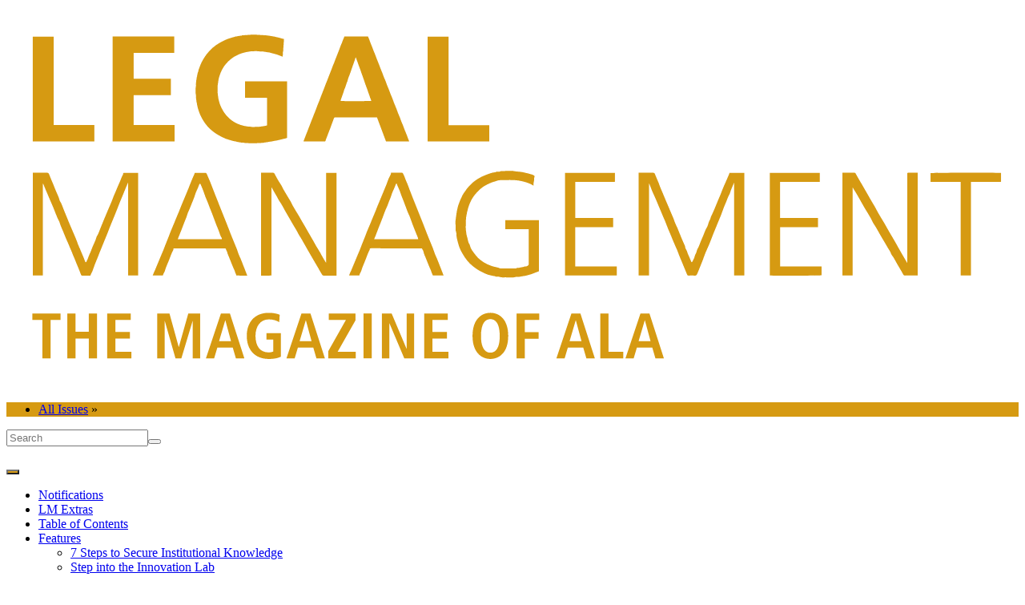

--- FILE ---
content_type: text/html; charset=utf-8
request_url: https://www.alanet.org/legal-management/2023/april/table-of-contents
body_size: 13080
content:
 <!DOCTYPE html> <html lang="en"> <head> <!-- Google Tag Manager --> <script>
            (function (w, d, s, l, i) {
                w[l] = w[l] || []; w[l].push({
                    'gtm.start':
                        new Date().getTime(), event: 'gtm.js'
                }); var f = d.getElementsByTagName(s)[0],
                    j = d.createElement(s), dl = l != 'dataLayer' ? '&l=' + l : ''; j.async = true; j.src =
                        'https://www.googletagmanager.com/gtm.js?id=' + i + dl; f.parentNode.insertBefore(j, f);
            })(window, document, 'script', 'dataLayer', 'GTM-TZGC556X');</script> <!-- End Google Tag Manager --> <meta charset="utf-8" /><script type="text/javascript" src="/WebResource.axd?d=DzHrpQl5URXarFHAtrmzFix91odO-5WH-NDEoeTcGAv5I_iVioR6NzoiEiKQb-tgpjszA60ojkjyAsqFqGSorRPcpT1QtTnqTujxRIiOEwM4HJF9kWYwcumbJG1Tn1fvMeLEdca7NF68DbmtG4e_htu1RN_VuhiFaZko2-XxzQ9ZaUV98QGor6dagp4fZn5I0&amp;t=639013906840000000">

</script> <title>
	Table of Contents
</title> <link href="/ResourcePackages/Bootstrap5/assets/dist/css/main.min.css?package=Bootstrap4" rel="stylesheet" type="text/css" /> <link rel="stylesheet" href="https://media.alanet.org/css/lm.css?date=20230427"> <link rel="stylesheet" href="https://use.typekit.net/noj5yhg.css"> <link href="https://customer.cludo.com/css/templates/v2.1/essentials/cludo-search.min.css" type="text/css" rel="stylesheet"> <script src="https://code.jquery.com/jquery-3.3.1.slim.min.js" integrity="sha384-q8i/X+965DzO0rT7abK41JStQIAqVgRVzpbzo5smXKp4YfRvH+8abtTE1Pi6jizo" crossorigin="anonymous"></script> <script src="https://cdnjs.cloudflare.com/ajax/libs/popper.js/1.14.7/umd/popper.min.js" integrity="sha384-UO2eT0CpHqdSJQ6hJty5KVphtPhzWj9WO1clHTMGa3JDZwrnQq4sF86dIHNDz0W1" crossorigin="anonymous"></script> <script src="https://stackpath.bootstrapcdn.com/bootstrap/4.3.1/js/bootstrap.min.js" integrity="sha384-JjSmVgyd0p3pXB1rRibZUAYoIIy6OrQ6VrjIEaFf/nJGzIxFDsf4x0xIM+B07jRM" crossorigin="anonymous"></script> <style type="text/css" media="all">#Contentplaceholder1_C003_Col00 > div:nth-child(2) > div > ul > li:nth-child(1) > a > div {
background-position: 100% 50%!important;
}

#Contentplaceholder1_C003_Col00 > div:nth-child(2) > div > ul > li:nth-child(2) > a > div {
background-position: 35% 50%!important;
}

#Contentplaceholder1_C003_Col00 > div:nth-child(2) > div > ul > li:nth-child(3) > a > div {
background-position: 27% 50%!important;
}

#Contentplaceholder1_C003_Col00 > div:nth-child(3) > div > ul > li:nth-child(1) > a > div {
background-position: 30% 50%!important;
}


#Contentplaceholder1_C003_Col00 > div:nth-child(3) > div > ul > li:nth-child(2) > a > div {
background-position: 38% 50%!important;
}

#Contentplaceholder1_C003_Col00 > div:nth-child(3) > div > ul > li:nth-child(3) > a > div {
background-position: 35% 50%!important;
}

#Contentplaceholder1_C003_Col00 > div:nth-child(3) > div > ul > li:nth-child(4) > a > div {
background-position: 72% 50%!important;
}

#Contentplaceholder1_C003_Col00 > div:nth-child(3) > div > ul > li:nth-child(5) > a > div {
background-position: 45% 50%!important;
}

#Contentplaceholder1_C003_Col00 > div:nth-child(3) > div > ul > li:nth-child(6) > a > div {
background-position: 36% 50%!important;
}

#Contentplaceholder1_C003_Col00 > div:nth-child(4) > div > ul > li:nth-child(1) > a > div {
background-position: 23% 50%!important;  
}

#Contentplaceholder1_C003_Col00 > div:nth-child(4) > div > ul > li:nth-child(2) > a > div {
background-position: 15% 50%!important;  
}

#Contentplaceholder1_C003_Col00 > div:nth-child(4) > div > ul > li:nth-child(3) > a > div {
background-position: 40% 50%!important;  
}

#Contentplaceholder1_C003_Col00 > div:nth-child(4) > div > ul > li:nth-child(4) > a > div {
background-position: 20% 50%!important;  
}
</style><style type="text/css" media="all">:root {
    --edition-color: #D69A12
}

h1.lm-title {
    padding-top: 0px;
}

.lm-svg-logo * svg {
  fill:  var(--edition-color);
}

.navbar-toggler, ul.past-issues-link {
  background-color:  var(--edition-color);
}

@media only screen and (max-width: 768px) {

.nav.navbar-nav {
  background-color: var(--edition-color);
  }
}

.edition-color,
.lm-article-body * h1, .lm-article-body * h2, .lm-article-body * h3, .lm-article-body * h4, .lm-lead-paragraph * a, h3.toc-title-link > a,div.toc-date-vol-issue > div.pdf-link > p > a  {
  color: var(--edition-color);
}

.end, 
.end-cc, 
.edition-color-bg {
    background-color: var(--edition-color);
}

ul.prev-next-article-top {
margin-bottom: 28px!important;
}

aside {
    color: var(--edition-color);
    border-color: var(--edition-color);
}

@media (max-width: 767px) { /* will not trigger in iPad */
.navbar-nav a {
color: #fff!important;
}
}
/* move to lm.css */
b, strong {
    font-weight: bold!important;
}

.lm-article-author-contact * a {
    font-weight: 700!important;
}

ul.sf-autocomplete {
    z-index: 2000;
}

.lm-article-body * a {
  text-decoration: none;
  color: var(--edition-color);
  font-style: normal;
}</style><style type="text/css" media="all">/* @media only screen and (min-width: 769px) {
#bs-navbar-collapse-1 > ul > li:nth-child(1) {
display:none;
}
}
*/
@media only screen and (min-width: 769px) and (max-width: 870px) {
#bs-navbar-collapse-1 > ul > li:nth-child(2) {
display:none;
}
}</style><style type="text/css" media="all">/* for toc */ 

h1, h2 {
    color: #666;
}

.toc-title-link {
    font-style: italic;
}

.toc-segment-title {
    border-top: 0px!important;
    border-bottom: 0px!important;
    font-family: acumin-pro-extra-condensed, sans-serif;
    padding:0!important;
    margin: 20px 0 0 0!important;
    text-align: left!important;
}

div.toc-segment-title > div > span {
    font-size:21px;
    font-weight: bold;
    letter-spacing: 2.2px; 
}

div.toc-segment-title > div > span > span {
    font-size:18px;
}

.toc-spacer {
    height:180px;
    display:block;
}

.toc-date-vol-issue {
box-sizing:border-box;
font-family:superclarendon, serif;
font-size:14px;
text-transform:uppercase;
}

.container {
    padding-left: 0px;
}

div.container > h2 {
    margin-top: 24px;
}

.toc-slug {
max-width:550px;
}

p, h4.toc-slug {
  color: #666;
}

h4.toc-slug {
  font-weight: 300!important;
  font-family: linotype-vectora, sans-serif;
  font-size: 16px;
  line-height: 1.8;
}

p.toc-author {
    margin-bottom: 2px!important;
}

ul.section-toc {
    list-style: none;
        padding-left: 0px;
}

.toc-thumbnail-image {
    width: 160px;
    height: 90px;
    background-size: cover;
    /* background-position: center; */
    float:right;
    margin: 14px 25% 18px 8px;
}

@media only screen and (max-width: 1280px) {
.toc-thumbnail-image {
    padding-right: 50px;

}
}

@media only screen and (max-width: 690px) {
.container {
    width:95%
}

.toc-thumbnail-image {
    margin: 14px 1% 18px 8px;

}

.article-type {
    font-size: 1.1em;
    margin-bottom: .15em;
}

.toc-author {
    font-weight: bold;
    font-size: 0.8rem;
}

.toc-slug {
        font-size: 1.0rem;
}
}

@media only screen and (max-width: 520px) {
    h3  {
    font-size: 1.66rem!important;
}
}</style><style type="text/css" media="all">div.midpoint-advertisement>div>a img {
    margin: 12px auto;
    display: block;
    max-width: 700px;
}

.lm-date-subhead,
.lm-author-subhead,
h1.lm-title {
    text-align: center;
    transform: translateX(-70px);
}


.audio-container {
display:none;
}

.audio-container > .refresh-audio-player-area > .refresh-audio-player > .lm-svg-logo > a > svg {
    width: 20px;
    height: auto; 
}</style><meta name="viewport" content="width=device-width, initial-scale=1.0" /><script type="text/javascript">
	(function() {var _rdDeviceWidth = (window.innerWidth > 0) ? window.innerWidth : screen.width;var _rdDeviceHeight = (window.innerHeight > 0) ? window.innerHeight : screen.height;var _rdOrientation = (window.width > window.height) ? 'landscape' : 'portrait';})();
</script></head> <body> <!-- Google Tag Manager (noscript) --> <noscript> <iframe src="https://www.googletagmanager.com/ns.html?id=GTM-TZGC556X"
                    height="0" width="0" style="display:none;visibility:hidden"></iframe> </noscript> <!-- End Google Tag Manager (noscript) -->  <main> <div> 
<div id="Contentplaceholder1_T80F7624C001_Col00" class="sf_colsIn" data-sf-element="Container"><div id="Contentplaceholder1_T80F7624C002_Col00" class="sf_colsIn lm-header-holder" data-sf-element="Container"><div class="lm-header-area" data-sf-element="Row">
    <div id="Contentplaceholder1_T80F7624C004_Col00" class="sf_colsIn lm-header-left" data-sf-element="Column 1" data-placeholder-label="Logo"><div id="Contentplaceholder1_T80F7624C016_Col00" class="sf_colsIn lm-logo-holder" data-sf-element="Container" data-placeholder-label="Container"><div id="Contentplaceholder1_T80F7624C005_Col00" class="sf_colsIn none" data-sf-element="Container" data-placeholder-label="Container">
<div >
    <div class="sfContentBlock sf-Long-text" ><div class="lm-svg-logo"><a href="/legal-management/2023/april"><svg version="1.1" id="Layer_1" xmlns="http://www.w3.org/2000/svg" xmlns:xlink="http://www.w3.org/1999/xlink" x="0px" y="0px" viewBox="0 0 576 216" style="enable-background:new 0 0 576 216;" xml:space="preserve"><g><path class="st0" d="M135.77,51.91c0-3.16,0-6.22,0-9.31c8,0,15.98,0,24,0c0,10.68,0,21.37,0,32.1c-0.26,0.11-0.53,0.29-0.81,0.34
c-1.18,0.24-2.34,0.55-3.5,0.86c-0.5,0.13-1.02,0.17-1.53,0.35c-0.47,0.16-1.02,0.07-1.49,0.22c-0.48,0.15-0.97,0.2-1.44,0.32
c-0.49,0.12-1.01,0.08-1.5,0.2c-0.79,0.19-1.58,0.36-2.4,0.34c-0.64,0.38-1.37,0.1-2.06,0.31c-0.64,0.19-1.42-0.08-2.09,0.07
c-1.18,0.26-2.36,0.1-3.53,0.14c-1.24,0.05-2.46-0.29-3.7-0.17c-0.45-0.23-0.94-0.14-1.42-0.18c-0.48-0.04-0.96-0.1-1.41-0.2
c-0.78-0.17-1.6-0.13-2.34-0.49c-1.84-0.2-3.54-0.9-5.3-1.41c-0.36-0.11-0.71-0.26-1.05-0.42c-0.57-0.26-1.13-0.53-1.69-0.8
c-1.13-0.55-2.22-1.17-3.27-1.86c-1.78-1.16-3.38-2.53-4.79-4.11c-0.82-0.91-1.54-1.91-2.21-2.94c-0.74-1.14-1.37-2.35-1.94-3.58
c-0.42-0.91-0.73-1.87-1.04-2.82c-0.31-0.96-0.6-1.93-0.74-2.95c-0.07-0.54-0.24-1.07-0.32-1.61c-0.08-0.53-0.1-1.08-0.21-1.59
c-0.18-0.81,0.01-1.62-0.16-2.39c-0.27-1.24-0.11-2.47-0.14-3.71c-0.01-0.47,0.13-0.95,0.16-1.42c0.03-0.5-0.09-1.02,0.03-1.48
c0.15-0.54,0.03-1.1,0.17-1.6c0.24-0.83,0.09-1.73,0.5-2.51c-0.13-0.41,0.1-0.79,0.2-1.15c0.11-0.36,0.02-0.79,0.32-1.09
c0.12-0.96,0.49-1.84,0.82-2.73c0.38-1.05,0.78-2.08,1.29-3.06c0.78-1.49,1.65-2.91,2.66-4.26c1.05-1.39,2.24-2.64,3.52-3.79
c1.17-1.05,2.48-1.94,3.85-2.74c0.97-0.56,1.98-1.02,2.96-1.55c1.01-0.54,2.1-0.86,3.18-1.22c0.49-0.16,1.02-0.26,1.49-0.44
c0.46-0.18,0.99-0.11,1.39-0.45c0.82,0.05,1.58-0.37,2.4-0.36c0.24,0,0.48-0.12,0.72-0.16c0.24-0.05,0.53,0.11,0.73-0.16l0.17-0.02
c0.94-0.06,1.88-0.11,2.82-0.18c0.79-0.05,1.59-0.14,2.39-0.17c0.82-0.03,1.64-0.03,2.46,0c1.29,0.05,2.58,0.26,3.88,0.17
c0.63,0.26,1.31,0.08,1.94,0.2c0.45,0.09,0.89,0.1,1.33,0.16c0.42,0.06,0.84,0.1,1.24,0.2c0.36,0.09,0.75,0.04,1.07,0.17
c0.34,0.14,0.67,0.07,0.99,0.16c0.82,0.23,1.66,0.38,2.49,0.57c0.5,0.11,0.99,0.29,1.49,0.43c0.55,0.15,1.11,0.29,1.69,0.44
l-0.15,0.34c0.11,1.27-0.24,2.52-0.19,3.79c0.02,0.44-0.13,0.88-0.16,1.33c-0.03,0.44,0.11,0.92-0.03,1.31
c-0.21,0.57-0.16,1.13-0.13,1.69c0.03,0.53-0.27,0.97-0.2,1.53c-0.45-0.16-0.83-0.28-1.2-0.44c-1.35-0.58-2.75-1.01-4.18-1.36
c-0.57-0.14-1.17-0.24-1.73-0.47c-0.43-0.17-0.94-0.14-1.41-0.21c-0.3-0.05-0.59-0.13-0.89-0.17c-0.3-0.05-0.64,0.1-0.89-0.18
l-0.08,0c-0.8-0.06-1.6-0.2-2.38-0.15c-0.96,0.05-1.88-0.27-2.83-0.19c-0.48,0.04-0.95,0.14-1.42,0.17
c-0.47,0.03-0.96-0.08-1.4,0.03c-0.68,0.17-1.38,0.17-2.06,0.33c-0.72,0.17-1.44,0.32-2.15,0.53c-0.7,0.21-1.39,0.45-2.07,0.73
c-0.6,0.25-1.16,0.58-1.76,0.84c-1.1,0.49-2.03,1.21-2.98,1.93c-1,0.76-1.87,1.66-2.69,2.58c-1.08,1.21-1.94,2.59-2.65,4.07
c-0.45,0.93-0.83,1.89-1.13,2.87c-0.25,0.83-0.54,1.66-0.65,2.55c-0.11,0.86-0.21,1.73-0.36,2.57c-0.25,1.42-0.05,2.83-0.14,4.24
c-0.03,0.4,0.26,0.74,0.19,1.16c-0.06,0.36,0.08,0.72,0.13,1.07c0.06,0.5,0.1,1.01,0.22,1.5c0.27,1.08,0.5,2.19,0.89,3.23
c0.43,1.13,0.99,2.23,1.57,3.3c0.38,0.7,0.89,1.33,1.34,1.99c0.8,1.16,1.87,2.06,2.87,3.02c0.62,0.59,1.37,1.04,2.09,1.5
c0.57,0.37,1.17,0.71,1.78,0.99c1.24,0.55,2.51,1.02,3.85,1.3c0.74,0.15,1.48,0.27,2.22,0.39c0.6,0.1,1.19,0.09,1.78,0.13
c0.56,0.05,1.1,0.25,1.68,0.18c0.56-0.07,1.12-0.14,1.68-0.17c0.56-0.03,1.13,0.08,1.66-0.02c0.86-0.16,1.73-0.18,2.57-0.36
c0.56-0.11,1.13-0.23,1.71-0.38c0-5.17,0-10.34,0-15.51l-0.21-0.21C144.07,51.91,139.95,51.91,135.77,51.91"></path><path class="st0" d="M229.18,76.78c-4.41,0-8.76,0-13.16,0c-1.7-4.52-3.41-9.08-5.12-13.64c-8.08,0-16.12,0-24.21,0
c-0.46,0.58-0.62,1.35-0.89,2.06c-0.34,0.88-0.67,1.77-0.99,2.66c-0.31,0.87-0.62,1.73-0.96,2.58c-0.33,0.83-0.67,1.65-0.96,2.5
c-0.42,1.2-1.01,2.34-1.32,3.58l-0.23,0.27c-4.05,0-8.11,0-12.26,0c0.06-0.2,0.1-0.38,0.16-0.55c0.34-0.97,0.78-1.9,1.11-2.88
c0.23-0.69,0.54-1.35,0.81-2.03c0.39-0.98,0.73-1.98,1.13-2.96c0.37-0.9,0.7-1.82,1.05-2.72c0.46-1.18,0.98-2.34,1.4-3.55
c0.24-0.69,0.59-1.34,0.82-2.03c0.5-1.46,1.16-2.86,1.64-4.33c0.22-0.69,0.58-1.34,0.85-2.02c0.37-0.96,0.69-1.94,1.08-2.89
c0.34-0.82,0.67-1.66,0.97-2.49c0.48-1.29,1.08-2.54,1.49-3.86c0.2-0.67,0.54-1.29,0.8-1.95c0.39-0.98,0.73-1.98,1.13-2.95
c0.37-0.88,0.7-1.76,1.03-2.64c0.36-0.94,0.78-1.85,1.07-2.81c0.21-0.69,0.61-1.33,0.85-2.01c0.35-0.97,0.7-1.94,1.09-2.89
c0.35-0.85,0.7-1.7,1.01-2.56c0.46-1.27,1.07-2.49,1.44-3.8c0.2-0.7,0.6-1.33,0.85-2.01c0.34-0.91,0.65-1.84,1.06-2.72
c0.15-0.32,0.26-0.65,0.39-1c4.47,0,8.93,0,13.46,0c0.17,0.39,0.37,0.8,0.54,1.23c0.37,0.96,0.7,1.93,1.08,2.89
c0.47,1.18,0.99,2.34,1.39,3.55c0.23,0.69,0.57,1.34,0.84,2.02c0.37,0.96,0.72,1.93,1.09,2.89c0.25,0.66,0.51,1.31,0.78,1.96
c0.4,1,0.84,1.99,1.17,3.02c0.21,0.64,0.51,1.25,0.75,1.88c0.39,1.01,0.86,1.99,1.17,3.03c0.2,0.67,0.56,1.29,0.81,1.95
c0.37,0.99,0.83,1.94,1.13,2.96c0.19,0.67,0.55,1.29,0.8,1.95c0.38,0.99,0.82,1.94,1.13,2.96c0.21,0.69,0.61,1.33,0.85,2.02
c0.33,0.98,0.81,1.89,1.09,2.89c0.19,0.67,0.53,1.3,0.79,1.96c0.5,1.29,1.09,2.53,1.49,3.86c0.2,0.67,0.55,1.29,0.8,1.95
c0.38,0.98,0.82,1.94,1.13,2.96c0.21,0.69,0.61,1.33,0.85,2.02c0.33,0.98,0.8,1.89,1.09,2.89c0.2,0.7,0.6,1.33,0.84,2.02
c0.33,0.98,0.82,1.88,1.09,2.89c0.13,0.49,0.4,0.94,0.59,1.42C229.11,76.43,229.13,76.59,229.18,76.78 M198.87,29.03l-0.19,0.01
c-0.21,0.87-0.49,1.72-0.81,2.54c-0.32,0.81-0.55,1.64-0.85,2.45c-0.3,0.81-0.6,1.62-0.87,2.44c-0.25,0.74-0.51,1.48-0.78,2.22
c-0.2,0.53-0.43,1.05-0.62,1.58c-0.19,0.54-0.42,1.07-0.51,1.63c-0.09,0.58-0.37,1.09-0.58,1.61c-0.49,1.23-0.7,2.57-1.37,3.73
c-0.51,1.94-1.28,3.79-1.93,5.69c-0.09,0.27-0.13,0.56-0.2,0.86c4.94,0.13,16.6,0.08,17.42-0.08c-0.07-0.3-0.08-0.62-0.22-0.88
c-0.35-0.6-0.47-1.27-0.69-1.91c-0.22-0.64-0.49-1.26-0.69-1.9c-0.23-0.75-0.51-1.49-0.77-2.22c-0.38-1.04-0.78-2.08-1.15-3.12
c-0.26-0.74-0.46-1.51-0.74-2.24c-0.25-0.63-0.48-1.26-0.68-1.91c-0.2-0.67-0.52-1.3-0.72-1.98c-0.21-0.73-0.45-1.45-0.74-2.15
c-0.51-1.19-0.87-2.45-1.33-3.66C199.49,30.85,199.19,29.94,198.87,29.03z"></path><path class="st0" d="M60.45,76.78c0-19.89,0-39.75,0-59.64c11.68,0,23.35,0,35.06,0c0,3.07,0,6.15,0,9.27c-7.7,0-15.38,0-23.1,0
c0,4.91,0,9.79,0,14.7l0.02,0.02l0.08,0.03c7.02,0,14.04,0,21.08,0c0,3.09,0,6.16,0,9.29c-7.04,0-14.1,0-21.19,0
c0,5.7,0,11.34,0,17.04c7.76,0,15.53,0,23.31,0c0,3.13,0,6.19,0,9.29C83.97,76.78,72.24,76.78,60.45,76.78"></path><path class="st0" d="M50.05,67.48c0,3.15,0,6.22,0,9.31c-11.68,0-23.34,0-35.05,0c0-19.85,0-39.73,0-59.64c3.92,0,7.86,0,11.84,0
l0.03,0.03l0.03,0.08c0,16.73,0,33.46,0,50.22C34.61,67.48,42.29,67.48,50.05,67.48"></path><path class="st0" d="M239.7,76.78c0-19.88,0-39.74,0-59.63c3.95,0,7.89,0,11.87,0l0.02,0.02l0.03,0.08c0,16.73,0,33.46,0,50.25
c7.73,0,15.43,0,23.16,0c0,3.12,0,6.19,0,9.28C263.11,76.78,251.44,76.78,239.7,76.78"></path><path class="st0" d="M20.76,100.91c0,17.34,0,34.69,0,52.09c-1.93,0-3.8,0-5.76,0c0-19.39,0-38.83,0-58.39
c2.71,0,5.45,0.01,8.18-0.01c0.54-0.01,0.8,0.22,1.02,0.67c0.36,0.71,0.6,1.48,0.9,2.21c0.9,2.15,1.86,4.28,2.67,6.45
c0.83,2.23,2.08,4.31,2.6,6.66c1.16,1.57,1.62,3.47,2.34,5.22c0.97,2.34,1.94,4.7,2.89,7.05c0.71,1.75,1.51,3.51,2.24,5.26
c0.98,2.34,2.08,4.64,2.86,7.07c0.31,0.95,0.83,1.83,1.2,2.77c0.94,2.42,2.11,4.74,2.92,7.21l0.28,0.31l0.39-0.2
c0.48-1.06,1.02-2.11,1.36-3.21c0.35-1.13,0.99-2.11,1.35-3.22c0.89-2.72,2.43-5.19,3.16-7.97c1.12-1.59,1.57-3.48,2.34-5.22
c0.76-1.74,1.41-3.55,2.17-5.29c0.74-1.7,1.43-3.42,2.16-5.12c1.03-2.38,2.09-4.75,2.95-7.2c0.31-0.9,0.77-1.75,1.13-2.62
c0.75-1.81,1.48-3.63,2.31-5.4c0.72-1.54,1.14-3.2,2.05-4.65c-0.2-0.85,0.38-0.75,0.9-0.75c1.32,0.01,2.64,0,3.95,0
c1.2,0,2.4,0,3.67,0c0,19.48,0,38.92,0,58.41c-1.89,0-3.77,0-5.76,0c0-17.5,0-35,0-52.83c-1.31,2.83-2.25,5.44-3.34,7.97
c-1.22,2.81-2.3,5.69-3.43,8.55c-1.01,2.56-2.1,5.09-3.14,7.64c-0.57,1.41-1.12,2.86-1.66,4.3c-0.54,1.43-1.21,2.84-1.75,4.26
c-0.96,2.53-2.11,4.98-3.05,7.5c-1.16,3.13-2.6,6.15-3.61,9.34c-0.35,1.1-0.96,2.12-1.52,3.32c-1.41,0-2.94-0.01-4.48,0.01
c-0.48,0.01-0.72-0.27-0.85-0.66c-0.72-2.05-1.6-4.03-2.43-6.04c-0.47-1.13-0.86-2.28-1.37-3.39c-0.52-1.11-0.96-2.23-1.38-3.38
c-0.33-0.89-0.8-1.72-1.14-2.62c-0.95-2.47-2.17-4.83-3.1-7.31c-0.83-2.23-1.98-4.33-2.64-6.64c-0.27-0.96-0.87-1.82-1.27-2.74
c-0.57-1.31-1.07-2.65-1.61-3.97c-0.54-1.32-1-2.71-1.63-3.96c-0.88-1.77-1.5-3.63-2.32-5.4c-0.93-2.02-1.72-4.1-2.56-6.16
L20.76,100.91"></path><path class="st0" d="M365.67,153.03c-2.05,0-3.92,0-5.85,0c0-19.44,0-38.85,0-58.42c1.13,0,2.32,0,3.5,0
c1.55,0,3.09,0.01,4.64-0.01c0.57-0.01,0.88,0.17,1.11,0.76c0.62,1.63,1.37,3.21,2.03,4.83c0.38,0.93,0.64,1.92,1.05,2.83
c1.12,2.46,2.07,4.99,3.14,7.46c0.76,1.74,1.52,3.51,2.25,5.26c0.98,2.34,2.07,4.64,2.86,7.06c0.33,1,0.92,1.91,1.32,2.89
c1.46,3.58,2.85,7.18,4.5,10.68c-0.09,1.21,0.88,2.03,1.16,3.14c0.26,1.04,0.82,2.06,1.26,3.08c0.36,0.82,0.67,1.67,1.03,2.5
l0.38,0.41l0.3-0.32c0.47-1.01,1.13-1.99,1.32-3.05c0.2-1.1,0.99-1.87,1.16-2.99c0.14-1,0.94-1.89,1.29-2.88
c0.63-1.8,1.41-3.56,2.16-5.29c0.76-1.74,1.3-3.59,2.29-5.25c0.51-0.85,0.77-1.86,1.06-2.82c0.28-0.92,0.89-1.66,1.11-2.65
c0.18-0.83,0.68-1.66,1.06-2.47c1.13-2.4,2.07-4.88,3.09-7.32c0.92-2.2,1.91-4.36,2.71-6.62c0.4-1.13,0.97-2.23,1.45-3.35
c0.76-1.75,1.53-3.49,2.28-5.25c0.06-0.14,0.01-0.33,0.01-0.57c2.86,0,5.69,0,8.56,0c0,19.43,0,38.84,0,58.31
c-1.87,0-3.74,0-5.69,0l-0.05-0.04l-0.06-0.14c0-17.41,0-34.82,0-52.6c-0.67,1.58-1.21,2.82-1.71,4.08
c-0.37,0.94-0.57,1.96-1.06,2.82c-0.85,1.49-1.3,3.13-1.99,4.68c-0.63,1.39-1.21,2.82-1.71,4.28c-0.55,1.61-1.18,3.19-1.84,4.74
c-0.7,1.66-1.38,3.33-2.06,4.99c-1.05,2.55-2.11,5.09-3.05,7.68c-0.56,1.54-1.29,3.02-1.93,4.53c-0.62,1.46-1.33,2.9-1.8,4.41
c-0.41,1.32-0.95,2.6-1.47,3.86c-0.78,1.91-1.5,3.85-2.33,5.74c-0.31,0.7-0.58,1.16-1.49,1.08c-1.13-0.1-2.29-0.03-3.43-0.02
c-0.53,0.01-0.76-0.24-0.95-0.74c-0.73-1.88-1.55-3.71-2.3-5.58c-0.94-2.36-2.04-4.66-2.85-7.07c-0.3-0.9-0.73-1.77-1.12-2.62
c-1.11-2.41-2.07-4.88-3.08-7.32c-0.91-2.2-1.93-4.36-2.7-6.62c-0.37-1.09-0.91-2.14-1.37-3.21c-1.07-2.48-2.05-5-3.13-7.47
c-0.76-1.74-1.42-3.54-2.27-5.25c-0.96-1.94-1.66-4.01-2.48-6.02c-0.05-0.11-0.1-0.23-0.29-0.62
C365.67,118.2,365.67,135.55,365.67,153.03"></path><path class="st0" d="M181.95,94.65c2.06,0,3.93,0,5.86,0c0,19.44,0,38.85,0,58.41c-2.41,0-4.85-0.01-7.3,0.01
c-0.49,0.01-0.68-0.29-0.9-0.61c-0.77-1.1-1.33-2.32-2.03-3.46c-1.66-2.68-3.14-5.47-4.78-8.17c-1.08-1.76-2.02-3.63-3.09-5.41
c-1.02-1.7-1.88-3.48-3.02-5.11c-0.6-0.86-0.97-1.89-1.52-2.8c-1.24-2.06-2.5-4.13-3.67-6.23c-1.01-1.82-2.12-3.57-3.11-5.4
c-0.94-1.74-1.86-3.5-3.01-5.12c-0.56-0.78-0.97-1.68-1.41-2.51c-0.8-1.51-1.79-2.91-2.55-4.44c-0.15-0.32-0.36-0.61-0.62-1.05
c0,16.81,0,33.47,0,50.27c-1.97,0.08-3.89,0.02-5.85,0.04c0-19.47,0-38.88,0-58.46c0.39,0,0.82,0,1.26,0
c1.78,0,3.55,0.01,5.33-0.01c0.52-0.01,0.81,0.08,1.11,0.65c1.07,2.03,2.16,4.06,3.47,5.96c0.6,0.87,0.95,1.9,1.51,2.81
c1.26,2.05,2.37,4.2,3.71,6.21c0.73,1.1,1.19,2.37,1.86,3.52c1.01,1.76,2.1,3.48,3.15,5.23c0.55,0.92,1.04,1.86,1.59,2.78
c1.27,2.11,2.49,4.25,3.7,6.39c1.02,1.81,2.11,3.58,3.12,5.4c0.95,1.73,1.88,3.48,3,5.13c0.57,0.83,1,1.76,1.49,2.65
c0.84,1.52,1.73,3.01,2.73,4.59C181.95,128.79,181.95,111.79,181.95,94.65"></path><path class="st0" d="M475.7,94.61c2.34,0,4.63,0,6.91,0c0.27,0,0.43,0.01,0.62,0.36c1.17,2.16,2.42,4.28,3.7,6.39
c1.07,1.77,2.03,3.63,3.1,5.41c1.15,1.93,2.17,3.93,3.38,5.82c1.09,1.7,1.94,3.55,2.95,5.3c1.01,1.76,2.11,3.48,3.15,5.23
c0.54,0.92,1.05,1.86,1.57,2.78c1.21,2.14,2.45,4.27,3.72,6.38c1.04,1.72,1.99,3.52,2.99,5.29c1.57,2.77,3.19,5.51,4.92,8.49
c0-17.27,0-34.27,0-51.43c1-0.06,1.95-0.02,2.9-0.03c0.97-0.01,1.93,0,2.95,0c0,19.47,0,38.88,0,58.45c-1.3,0-2.66,0-4.01,0
c-1.03,0-2.06-0.03-3.09,0.01c-0.52,0.02-0.85-0.17-1.09-0.6c-0.68-1.21-1.32-2.44-2.07-3.61c-1.67-2.62-2.91-5.5-4.79-7.99
c-0.36-1.37-1.29-2.45-1.97-3.65c-1.03-1.82-2.1-3.61-3.18-5.39c-1.63-2.7-3.02-5.54-4.79-8.16c-0.74-1.09-1.19-2.37-1.86-3.52
c-1.01-1.76-2.1-3.49-3.15-5.23c-0.52-0.87-1.02-1.77-1.52-2.64c-1.6-2.78-3.09-5.62-4.85-8.3c-0.22-0.33-0.33-0.74-0.67-1.09
c0,16.7,0,33.4,0,50.13c-2,0-3.87,0-5.8,0C475.7,133.6,475.7,114.19,475.7,94.61"></path><path class="st0" d="M300.01,101.98c-2.16-1.46-4.34-1.99-6.5-2.54c-3.92-1-7.93-0.7-11.91-0.64c-0.78,0.01-1.71,0.07-2.41,0.36
c-0.94,0.39-1.95,0.52-2.89,0.89c-0.94,0.37-1.84,0.82-2.75,1.24c-2.92,1.34-5.13,3.51-7.13,6.01c-1.72,2.15-2.78,4.55-3.6,7.12
c-0.51,1.6-0.79,3.24-1.11,4.89c-0.26,1.36-0.19,2.67-0.25,4c-0.06,1.37-0.14,2.77,0.04,4.12c0.1,0.75,0.23,1.5,0.32,2.27
c0.09,0.73,0.39,1.44,0.57,2.16c0.18,0.73,0.26,1.49,0.51,2.2c0.24,0.7,0.78,1.31,0.92,2.02c0.39,1.89,1.64,3.25,2.71,4.72
c0.59,0.81,1.23,1.6,1.95,2.28c1.87,1.79,4.41,3.46,7.73,4.57c1.58,0.53,3.25,0.66,4.78,1.32c3.04,0,6.07,0,9.11,0
c0.5-0.54,1.16-0.26,1.75-0.35c0.53-0.08,1.05-0.3,1.58-0.32c0.67-0.02,1.21-0.43,1.91-0.43c0.59,0,1.37-0.29,1.7-0.72
c0.31-0.41,0.17-1.18,0.17-1.8c0.01-6.19,0.01-12.37,0.01-18.68c-4.44,0-8.87,0-13.36,0c0-1.76,0-3.41,0-5.13
c6.35,0,12.73,0,19.16,0c0,9.67,0,19.34,0,29.08c-0.75,0.29-1.54,0.59-2.33,0.89c-0.74,0.28-1.47,0.59-2.23,0.84
c-0.81,0.27-1.65,0.4-2.46,0.68c-0.63,0.22-1.38,0.26-2.08,0.36c-1.2,0.18-2.39,0.61-3.63,0.38c-2.33,0.71-4.72,0.2-7.08,0.33
c-0.88,0.05-1.74,0.01-2.62-0.29c-0.81-0.28-1.79,0.22-2.59-0.38c-4.17-0.69-5.39-1.37-8.14-2.76c-1.55-0.79-2.93-1.81-4.33-2.88
c-2.51-1.92-4.33-4.36-5.88-7.03c-0.85-1.46-1.68-2.99-2.15-4.6c-0.47-1.58-0.95-3.18-1.27-4.82c-0.21-1.1,0-2.25-0.39-3.26
c-0.44-1.13-0.13-2.23-0.21-3.34c-0.08-1.14-0.15-2.31,0.01-3.43c0.34-2.41,0.59-4.82,1.22-7.21c0.62-2.35,1.6-4.51,2.65-6.65
c0.56-1.15,1.46-2.14,2.15-3.24c0.7-1.11,1.69-1.94,2.55-2.9c1.17-1.29,2.58-2.29,4.01-3.21c1.37-0.88,2.84-1.61,4.41-2.19
c1.87-0.7,3.67-1.49,5.68-1.63c0.79-0.62,1.83-0.04,2.57-0.42c0.85-0.44,1.66-0.18,2.47-0.25c0.91-0.07,1.83-0.02,2.75-0.02
c0.86,0,1.75-0.15,2.57,0.03c1.73,0.39,3.5,0.29,5.22,0.67c1.88,0.41,3.76,0.84,5.59,1.43c0.35,0.11,0.67,0.36,0.94,0.61
c0.13,0.11,0.18,0.39,0.16,0.57c-0.04,0.25-0.3,0.51-0.27,0.73C300.52,99.04,299.72,100.34,300.01,101.98"></path><path class="st0" d="M89.05,153.01c-1.91,0-3.79,0-5.79,0c0.34-1.09,0.86-2.02,1.26-2.97c1.2-2.82,2.35-5.67,3.54-8.5
c0.8-1.9,1.67-3.78,2.33-5.73c0.58-1.71,1.4-3.32,2-5.02c0.6-1.69,1.29-3.37,1.99-5.01c0.68-1.61,1.38-3.21,2.01-4.84
c0.55-1.43,1.22-2.82,1.79-4.24c0.56-1.43,1.11-2.87,1.7-4.28c0.61-1.46,1.25-2.92,1.84-4.39c0.61-1.52,1.29-3.02,1.88-4.54
c0.59-1.53,1.2-3.06,1.82-4.57c0.44-1.07,0.91-2.14,1.39-3.2c0.13-0.29,0.22-0.6,0.39-1.09c2,0,4.16-0.01,6.31,0.02l0.4,0.37
c0.7,1.6,1.4,3.2,2.07,4.81c0.56,1.37,1.08,2.76,1.61,4.14c1.05,2.77,2.17,5.52,3.26,8.27c0.95,2.41,1.93,4.82,2.88,7.22
c1.22,3.1,2.5,6.18,3.66,9.31c0.75,2.02,1.65,4.01,2.44,6.03c0.68,1.72,1.48,3.4,2,5.19c0.4,1.36,1.12,2.62,1.65,3.95
c1.19,2.99,2.35,5.99,3.58,9.14c-1.51,0-2.87,0.01-4.23-0.01c-0.67-0.01-1.34-0.08-2.01-0.12c-0.07-0.66-0.54-1.22-0.66-1.77
c-0.26-1.18-0.93-2.15-1.32-3.25c-0.52-1.43-1.21-2.83-1.72-4.26c-0.5-1.4-1.23-2.7-1.57-4.17c-0.12-0.51-0.63-0.98-0.64-1.62
l-0.33-0.26c-0.16-0.05-0.34-0.01-0.51-0.01c-9.39,0-18.78,0-28.18-0.01c-0.57,0-1.05-0.01-0.88,0.78
c-1.08,1.96-1.74,4.09-2.57,6.15c-0.79,1.96-1.73,3.87-2.27,5.94c-0.14,0.55-0.55,1.03-0.8,1.55
C89.25,152.29,89.18,152.61,89.05,153.01 M97.5,132.38c8.32,0,16.64,0,25.05,0c-0.03-0.33,0.04-0.67-0.1-0.85
c-0.84-1.14-1.06-2.55-1.58-3.82c-1.05-2.54-2.06-5.1-3-7.69c-0.51-1.39-1.01-2.8-1.59-4.15c-0.78-1.8-1.37-3.67-2.15-5.47
c-0.61-1.4-1.19-2.82-1.65-4.3c-0.53-1.71-1.31-3.35-2-5.01l-0.32-0.27l-0.35,0.24c-0.28,0.68-0.52,1.39-0.8,2.07
c-0.53,1.27-1.2,2.5-1.59,3.8c-0.78,2.6-1.95,5.04-2.9,7.56c-0.49,1.29-1.18,2.5-1.56,3.82c-0.58,2-1.5,3.85-2.2,5.79
c-0.5,1.39-1.07,2.76-1.61,4.14C98.61,129.61,98.06,130.97,97.5,132.38z"></path><path class="st0" d="M218.87,94.61c2.11,0,4.17,0.01,6.22-0.01c0.42,0,0.45,0.21,0.64,0.53c0.86,1.48,1.25,3.15,1.99,4.68
c0.64,1.33,1.1,2.75,1.62,4.14c1.05,2.77,2.16,5.52,3.26,8.27c0.96,2.4,1.93,4.82,2.88,7.22c1.23,3.1,2.49,6.19,3.66,9.31
c0.72,1.92,1.53,3.83,2.32,5.73c0.75,1.81,1.55,3.6,2.12,5.48c0.41,1.36,1.12,2.62,1.65,3.95c1.19,2.99,2.35,5.99,3.58,9.14
c-1.51,0-2.87,0.01-4.23-0.01c-0.67-0.01-1.34-0.07-2.01-0.11c-0.07-0.66-0.53-1.21-0.66-1.78c-0.28-1.17-0.92-2.15-1.32-3.24
c-0.53-1.43-1.22-2.83-1.72-4.27c-0.49-1.4-1.29-2.68-1.54-4.18c-0.1-0.6-0.55-1.13-0.94-1.89c-0.25,0-0.75,0-1.26,0
c-9.16,0-18.33,0-27.49-0.01c-0.56,0-1.06-0.03-0.88,0.77c-1.07,1.96-1.73,4.1-2.56,6.15c-0.79,1.96-1.67,3.89-2.29,5.93
c-0.25,0.84-0.94,1.55-1.05,2.56c-1.89,0-3.81,0-5.84,0c0.32-1.08,0.85-2,1.25-2.95c1.19-2.83,2.35-5.67,3.54-8.5
c0.8-1.9,1.67-3.78,2.33-5.73c0.58-1.71,1.4-3.31,2-5.01c0.6-1.69,1.29-3.37,1.99-5.01c0.69-1.61,1.39-3.2,2.02-4.84
c0.55-1.43,1.22-2.82,1.78-4.24c0.56-1.43,1.11-2.87,1.7-4.28c0.61-1.46,1.25-2.92,1.84-4.39c0.6-1.52,1.29-3.02,1.88-4.54
c0.59-1.53,1.3-3.01,1.79-4.59c0.36-1.15,1.03-2.2,1.54-3.31C218.79,95.34,218.79,95.05,218.87,94.61 M234.32,132.4
c-0.06-0.39-0.06-0.68-0.16-0.92c-0.75-1.86-1.6-3.69-2.27-5.58c-0.67-1.9-1.5-3.73-2.11-5.66c-0.43-1.35-1.19-2.6-1.67-3.94
c-0.69-1.95-1.46-3.86-2.17-5.8c-0.53-1.44-1.21-2.82-1.66-4.3c-0.51-1.66-1.32-3.23-1.98-4.84c-0.1-0.23-0.01-0.65-0.42-0.53
c-0.18,0.05-0.31,0.37-0.4,0.6c-0.22,0.54-0.39,1.1-0.62,1.63c-0.55,1.32-1.27,2.58-1.66,3.95c-0.56,1.95-1.49,3.74-2.12,5.65
c-0.45,1.35-1.21,2.6-1.68,3.94c-0.89,2.55-1.92,5.04-2.89,7.56c-0.53,1.38-1.15,2.73-1.62,4.14c-0.45,1.38-1.08,2.7-1.65,4.1
C217.56,132.4,225.85,132.4,234.32,132.4z"></path><path class="st0" d="M347.35,147.84c0,1.83,0,3.47,0,5.17c-9.82,0-19.6,0-29.46,0c0-19.42,0-38.87,0-58.36c9.45,0,18.89,0,28.4,0
c0,1.64,0,3.29,0,5.01l-0.05,0.05l-0.14,0.06c-7.44,0-14.88,0-22.38,0c0,6.86,0,13.67,0,20.59c7.14,0,14.33,0,21.56,0
c0,1.77,0,3.41,0,5.18c-7.17,0-14.36,0-21.58,0c0,7.5,0,14.87,0,22.31C331.55,147.84,339.38,147.84,347.35,147.84"></path><path class="st0" d="M461.85,120.34c0,1.83,0,3.47,0,5.18c-7.18,0-14.33,0-21.55,0c0,7.48,0,14.89,0,22.37c7.85,0,15.68,0,23.58,0
c0,1.7,0,3.35,0,5.01c-1.35,0.26-24.14,0.35-29.45,0.11c0-19.4,0-38.82,0-58.31c9.43,0,18.91,0,28.44,0c0,1.64,0,3.29,0,5.06
c-7.51,0-15.05,0-22.61,0c0,6.92,0,13.73,0,20.59C447.42,120.34,454.57,120.34,461.85,120.34"></path><path class="st0" d="M543.04,99.78c-5.76,0-11.42,0-17.14,0c0-1.7,0-3.34,0-5c1.47-0.28,32.35-0.39,40.1-0.13c0,1.64,0,3.28,0,5
l-0.05,0.05l-0.14,0.06c-5.6,0-11.21,0-16.92,0c0,17.78,0,35.5,0,53.26c-1.98,0-3.86,0-5.84,0
C543.04,135.29,543.04,117.57,543.04,99.78"></path></g>
 <g><path class="st1" d="M20.47,178.34h-5.7v-3.73h16.04v3.73h-5.66v21.78h-4.68V178.34z"></path><path class="st1" d="M34.65,174.61h4.68v10.38h7.56v-10.38h4.68v25.51H46.9v-11.26h-7.56v11.26h-4.68V174.61z"></path><path class="st1" d="M57.35,174.61h13.41v3.73h-8.73v6.8h8.26v3.73h-8.26v7.53h9.1v3.73H57.35V174.61z"></path><path class="st1" d="M106.03,178.85h-0.07l-6.4,21.27h-3.33l-6.1-21.27h-0.07v21.27h-4.24v-25.51h6.98l5.26,19.04h0.07l5.37-19.04
h6.76v25.51h-4.24V178.85z"></path><path class="st1" d="M128.81,193.98h-8.77l-1.83,6.14h-4.68l8.55-25.51h5.12l8.22,25.51h-4.82L128.81,193.98z M127.82,190.4
l-3.22-11.91h-0.07l-3.51,11.91H127.82z"></path><path class="st1" d="M147.96,185.83h8.26v13.34c-1.32,0.69-3.58,1.32-6.91,1.32c-8.19,0-12.53-5.55-12.53-13.12
c0-7.57,4.35-13.12,12.53-13.12c2.92,0,5.23,0.66,6.21,1.1l-0.26,4.2c-1.5-0.91-3.54-1.57-5.88-1.57c-4.97,0-7.64,4.09-7.64,9.39
c0,5.74,2.59,9.39,7.38,9.39c1.1,0,2.08-0.22,2.7-0.47v-6.87h-3.87V185.83z"></path><path class="st1" d="M174.64,193.98h-8.77l-1.83,6.14h-4.68l8.55-25.51h5.12l8.22,25.51h-4.82L174.64,193.98z M173.65,190.4
l-3.22-11.91h-0.07l-3.51,11.91H173.65z"></path><path class="st1" d="M183.16,196.02l10.05-17.69h-9.76v-3.73h15.2v3.87l-10.16,17.91h10.31v3.73h-15.64V196.02z"></path><path class="st1" d="M203.22,174.61h4.68v25.51h-4.68V174.61z"></path><path class="st1" d="M213.68,174.61h5.55l8.48,20.03h0.07v-20.03h4.24v25.51h-5.59l-8.44-19.88h-0.07v19.88h-4.24V174.61z"></path><path class="st1" d="M237.76,174.61h13.41v3.73h-8.73v6.8h8.26v3.73h-8.26v7.53h9.1v3.73h-13.78V174.61z"></path><path class="st1" d="M275.41,174.24c5.3,0,10.16,3.95,10.16,13.12s-4.86,13.12-10.16,13.12s-10.16-3.95-10.16-13.12
S270.11,174.24,275.41,174.24z M275.41,196.9c2.96,0,5.33-2.52,5.33-9.54s-2.38-9.54-5.33-9.54s-5.34,2.52-5.34,9.54
S272.45,196.9,275.41,196.9z"></path><path class="st1" d="M290.32,174.61h12.9v3.73H295v6.94h7.86v3.73H295v11.11h-4.68V174.61z"></path><path class="st1" d="M328.26,193.98h-8.77l-1.83,6.14h-4.68l8.55-25.51h5.12l8.22,25.51h-4.82L328.26,193.98z M327.27,190.4
l-3.22-11.91h-0.07l-3.51,11.91H327.27z"></path><path class="st1" d="M337.95,174.61h4.68v21.78h8.41v3.73h-13.08V174.61z"></path><path class="st1" d="M367.55,193.98h-8.77l-1.83,6.14h-4.68l8.55-25.51h5.12l8.22,25.51h-4.82L367.55,193.98z M366.56,190.4
l-3.22-11.91h-0.07l-3.51,11.91H366.56z"></path></g>
 </svg>
 </a></div></div>
</div>
</div>

</div>

    </div>
    <div id="Contentplaceholder1_T80F7624C004_Col01" class="sf_colsIn lm-header-right" data-sf-element="Column 2" data-placeholder-label="Navigation / Search">
<div >
    <div class="sfContentBlock sf-Long-text" ><ul class="past-issues-link"><li class="top"><a href="/legal-management/all-issues">All Issues</a> &raquo;
    </li></ul><!--
<ul class="notifications-link past-issues-link">
    <li class="top"><a href="/legal-management/legal-management-print/2024" sfref="[f669d9a7-009d-4d83-ddaa-000000000002]EDC48493-272C-6B26-8D51-FF000093711E" data-sf-ec-immutable="">2024 Print Edition</a>
    </li>
</ul>
-->
<div style="margin-right:22px;" class="lm-search-box form-inline"><div role="search" class="form-group lm-search-box form-inline" id="cludo-search-form"><input placeholder="Search" value="" class="form-control search-input" aria-label="Search" type="search" /><button id="search-button" class="btn btn-primary ml-2" type="button"></button></div></div><div class="clearfix">&nbsp;</div></div>
</div>


<div class="lm-header-menu">
    

    <nav aria-label="Main Navigation" class="navbar navbar-expand-md navbar-dark bg-dark">
        <button class="navbar-toggler" type="button" data-toggle="collapse" data-target='#bs-navbar-collapse-1' aria-controls='bs-navbar-collapse-1' aria-expanded="false" aria-label="Toggle navigation">
            <span class="navbar-toggler-icon"></span>
        </button>
        <div class="collapse navbar-collapse" id="bs-navbar-collapse-1">
            <ul class="nav navbar-nav">
    <li class=""><a class="nav-link" href="/legal-management/2023/april/notifications" target="_self">Notifications</a></li>
    <li class=""><a class="nav-link" href="/legal-management/2023/april/lm-extras" target="_self">LM Extras</a></li>
    <li class="active"><a class="nav-link" href="/legal-management/2023/april/table-of-contents" target="_self">Table of Contents</a></li>
        <li class="dropdown">
            <a href="#" data-toggle="dropdown" class="dropdown-toggle">
                Features
            <span class="caret"></span>
        </a>
        <ul class="dropdown-menu">
                    <li class="">
            <a class="nav-link" href="/legal-management/2023/april/features/7-steps-to-secure-institutional-knowledge" target="_self">7 Steps to Secure Institutional Knowledge</a>
        </li>
        <li class="">
            <a class="nav-link" href="/legal-management/2023/april/features/step-into-the-innovation-lab" target="_self">Step into the Innovation Lab</a>
        </li>
        <li class="">
            <a class="nav-link" href="/legal-management/2023/april/features/understanding-and-enriching-neurodiversity-hiring" target="_self">Understanding and Enriching Neurodiversity Hiring</a>
        </li>

        </ul>
    </li>
        <li class="dropdown">
            <a href="#" data-toggle="dropdown" class="dropdown-toggle">
                Columns
            <span class="caret"></span>
        </a>
        <ul class="dropdown-menu">
                    <li class="">
            <a class="nav-link" href="/legal-management/2023/april/columns/power-of-one-networking" target="_self">Big Ideas</a>
        </li>
        <li class="">
            <a class="nav-link" href="/legal-management/2023/april/columns/flexibility-is-key-to-managing-staff-headcount" target="_self">BP Perspective&#160;</a>
        </li>
        <li class="">
            <a class="nav-link" href="/legal-management/2023/april/columns/taking-measure-of-your-lawyers" target="_self">Business Development&#160;</a>
        </li>
        <li class="">
            <a class="nav-link" href="/legal-management/2023/april/columns/4-ways-to-nurture-and-retain-a-diverse-team-of-associates" target="_self">Diversity Dialogue</a>
        </li>
        <li class="">
            <a class="nav-link" href="/legal-management/2023/april/columns/is-your-firm-ready-for-smart-collaboration" target="_self">Innovations</a>
        </li>

        </ul>
    </li>
        <li class="dropdown">
            <a href="#" data-toggle="dropdown" class="dropdown-toggle">
                Departments
            <span class="caret"></span>
        </a>
        <ul class="dropdown-menu">
                    <li class="">
            <a class="nav-link" href="/legal-management/2023/april/departments/sliding-into-your-dms" target="_self">Industry News</a>
        </li>

        </ul>
    </li>
        <li class="dropdown">
            <a href="#" data-toggle="dropdown" class="dropdown-toggle">
                ALA Now
            <span class="caret"></span>
        </a>
        <ul class="dropdown-menu">
                    <li class="">
            <a class="nav-link" href="/legal-management/2023/april/ala-now/ala-faces" target="_self">ALA Faces&#160;</a>
        </li>
        <li class="">
            <a class="nav-link" href="/legal-management/2023/april/ala-now/at-ala" target="_self">At ALA</a>
        </li>

        </ul>
    </li>
            </ul>
        </div>
        <!-- /.collapse .navbar-collapse -->
    </nav>
</div>







    </div>
</div>

</div>
<div id="Contentplaceholder1_T80F7624C003_Col00" class="sf_colsIn" data-sf-element="Container" data-placeholder-label="Place Content Here"><div id="Contentplaceholder1_C003_Col00" class="sf_colsIn container" data-sf-element="Container">
<div >
    <div class="sfContentBlock sf-Long-text" ><div class="toc-spacer">&nbsp;</div><div class="container"><div class="toc-date-vol-issue"><p>April 2023<br />VOLUME 42, ISSUE 4<br /></p><div class="pdf-link"><p><a href="/docs/default-source/legal-management-archives/legal-management-april-2023.pdf?sfvrsn=f01e04ab_5" title="Legal Managment April 2023" target="_blank">Download the Full Issue</a></p></div></div><h1>Table of Contents</h1></div></div>
</div>


<div>


    <div class="container">
        <h2>Features</h2>
        <ul class="section-toc">
                <li >
                            <div class="toc-segment-title"><div><span>Human Resources Management<span></span></span></div></div>
                            <a  href="https://www.alanet.org/legal-management/2023/april-2023/features/understanding-and-enriching-neurodiversity-hiring"><div class="toc-thumbnail-image" style="background-image:url(https://www.alanet.org/images/default-source/legal-management-org/2023/2023-april/lm-april2023-hr-1600x400.jpg?sfvrsn=d1bb1aab_1);color: #D69A12"></div></a>
                        <h3 class="toc-title-link"><a  href="https://www.alanet.org/legal-management/2023/april-2023/features/understanding-and-enriching-neurodiversity-hiring"> Understanding and Enriching Neurodiversity Hiring</a></h3>
                        <p class="toc-author">By Wendy Meyeroff</p>
                        <h4 class="toc-slug">Recognizing unseen talents can truly add value to your firm.</h4>
                </li>
                <li >
                            <div class="toc-segment-title"><div><span>Legal Industry/Business Management<span></span></span></div></div>
                            <a  href="https://www.alanet.org/legal-management/2023/april-2023/features/step-into-the-innovation-lab"><div class="toc-thumbnail-image" style="background-image:url(https://www.alanet.org/images/default-source/legal-management-org/2023/2023-april/lm-april2023-lifeature.jpg?sfvrsn=f17b1aab_1);color: #D69A12"></div></a>
                        <h3 class="toc-title-link"><a  href="https://www.alanet.org/legal-management/2023/april-2023/features/step-into-the-innovation-lab"> Step into the Innovation Lab</a></h3>
                        <p class="toc-author">By Paula Tsurutani</p>
                        <h4 class="toc-slug">To stay competitive, some firms have created these formal innovation labs to merge tech, client collaboration and new product development.</h4>
                </li>
                <li >
                            <div class="toc-segment-title"><div><span>Legal Industry/Business Management<span></span></span></div></div>
                            <a  href="https://www.alanet.org/legal-management/2023/april/features/7-steps-to-secure-institutional-knowledge"><div class="toc-thumbnail-image" style="background-image:url(https://www.alanet.org/images/default-source/legal-management-org/2023/2023-april/lm-april2023-li-cover-1600x400.jpg?sfvrsn=4fed1aab_1);color: #D69A12"></div></a>
                        <h3 class="toc-title-link"><a  href="https://www.alanet.org/legal-management/2023/april/features/7-steps-to-secure-institutional-knowledge"> 7 Steps to Secure Institutional Knowledge</a></h3>
                        <p class="toc-author">By Wendy McClellan</p>
                        <h4 class="toc-slug">When experienced staff leave, they take with them their best practices. Here’s how to prevent it.</h4>
                </li>
        </ul>
    </div>
</div>


<div>

    <div class="container">
        <h2>Columns</h2>
        <ul class="section-toc">
            <li >
                        <div class="toc-segment-title"><div><span>Big Ideas: <span>ALA President&rsquo;s Letter</span></span></div></div>
                        <a  href="https://www.alanet.org/legal-management/2023/april/columns/power-of-one-networking">
                            <div class="toc-thumbnail-image" style="background-image:url(https://www.alanet.org/images/default-source/legal-management-org/2023/2023-april/lm-april2023-big-ideas-1600x400.jpg?sfvrsn=6d8a1aab_1); color: #D69A12"></div>
                        </a>
                    <h3 class="toc-title-link"><a  href="https://www.alanet.org/legal-management/2023/april/columns/power-of-one-networking"> Power of One Networking</a></h3>
                    <p class="toc-author">By Sarah Evenson, JD, MBA</p>
                    <h4 class="toc-slug">Just one individual, through their actions, can make a significant difference to create positive change.</h4>
            </li>
            <li >
                        <div class="toc-segment-title"><div><span>BP Perspective: <span>Insights from a Business Partner</span></span></div></div>
                        <a  href="https://www.alanet.org/legal-management/2023/april/columns/flexibility-is-key-to-managing-staff-headcount">
                            <div class="toc-thumbnail-image" style="background-image:url(https://www.alanet.org/images/default-source/legal-management-org/2023/2023-april/lm-april2023-bp-perspective-1600x400.jpg?sfvrsn=a98b1aab_1); color: #D69A12"></div>
                        </a>
                    <h3 class="toc-title-link"><a  href="https://www.alanet.org/legal-management/2023/april/columns/flexibility-is-key-to-managing-staff-headcount"> Flexibility Is Key to Managing Staff Headcount</a></h3>
                    <p class="toc-author">By Anthony Davies</p>
                    <h4 class="toc-slug">Can current support models meet the needs of lawyers and clients?</h4>
            </li>
            <li >
                        <div class="toc-segment-title"><div><span>Innovations: <span>Fresh Thoughts For Managing</span></span></div></div>
                        <a  href="https://www.alanet.org/legal-management/2023/april/columns/is-your-firm-ready-for-smart-collaboration">
                            <div class="toc-thumbnail-image" style="background-image:url(https://www.alanet.org/images/default-source/legal-management-org/2023/2023-april/lm-april2023-innovations-1600x400.jpg?sfvrsn=969c1aab_1); color: #D69A12"></div>
                        </a>
                    <h3 class="toc-title-link"><a  href="https://www.alanet.org/legal-management/2023/april/columns/is-your-firm-ready-for-smart-collaboration"> Is Your Firm Ready for Smart Collaboration?</a></h3>
                    <p class="toc-author">By Heidi K. Gardner, PhD, and Csilla Ilkei</p>
                    <h4 class="toc-slug">Here's how to get a better grip on your firm's collaboration.</h4>
            </li>
            <li >
                        <div class="toc-segment-title"><div><span>Business Development: <span>Leveraging Growth Opportunities</span></span></div></div>
                        <a  href="https://www.alanet.org/legal-management/2023/april/columns/taking-measure-of-your-lawyers">
                            <div class="toc-thumbnail-image" style="background-image:url(https://www.alanet.org/images/default-source/legal-management-org/2023/2023-april/lm-april2023-business-development-1600x400.jpg?sfvrsn=4f851aab_1); color: #D69A12"></div>
                        </a>
                    <h3 class="toc-title-link"><a  href="https://www.alanet.org/legal-management/2023/april/columns/taking-measure-of-your-lawyers"> Taking ‘Measure’ of Your Lawyers</a></h3>
                    <p class="toc-author">By David Freeman, JD</p>
                    <h4 class="toc-slug">Are you measuring the right things to activate the behaviors you seek?</h4>
            </li>
            <li >
                        <div class="toc-segment-title"><div><span>Diversity Dialogue: <span>Broadening Business Perspectives</span></span></div></div>
                        <a  href="https://www.alanet.org/legal-management/2023/april/columns/4-ways-to-nurture-and-retain-a-diverse-team-of-associates">
                            <div class="toc-thumbnail-image" style="background-image:url(https://www.alanet.org/images/default-source/legal-management-org/2023/2023-april/lm-april2023-diversity-dialogue-1600x400.jpg?sfvrsn=38801aab_1); color: #D69A12"></div>
                        </a>
                    <h3 class="toc-title-link"><a  href="https://www.alanet.org/legal-management/2023/april/columns/4-ways-to-nurture-and-retain-a-diverse-team-of-associates"> 4 Ways to Nurture — and Retain — a Diverse Team of Associates</a></h3>
                    <p class="toc-author">By Shira Aharoni</p>
                    <h4 class="toc-slug">Here's how firms can nurture a diverse team of associates and create a diverse culture.</h4>
            </li>
        </ul>
    </div>
</div>


<div>

    <div class="container">
        <h2>Departments</h2>
        <ul class="section-toc">
                <li >
                            <div class="toc-segment-title"><div><span>Industry News:  <span>Legal Management Updates </span></span></div></div>
                            <a  href="https://www.alanet.org/legal-management/2023/april/departments/sliding-into-your-dms">
                                <div class="toc-thumbnail-image" style="background-image:url(https://www.alanet.org/images/default-source/legal-management-org/2023/2023-april/lm-april2023-industry-news-1600x400.jpg?sfvrsn=6b9f1aab_1);color: #D69A12"></div>
                            </a>
                        <h3 class="toc-title-link"><a  href="https://www.alanet.org/legal-management/2023/april/departments/sliding-into-your-dms"> Sliding into Your DMS</a></h3>
                        <p class="toc-author">By Manuel Sanchez</p>
                        <h4 class="toc-slug">Why your document management system should be part of your firm’s security orchestration strategy</h4>
                </li>
        </ul>
    </div>
</div>
<div>
    <div class="container">
        <h2>ALA Now</h2>
        <ul class="section-toc">
                <li >
                            <div class="toc-segment-title"><div><span>ALA Faces: <span>Member and Chapter News</span></span></div></div>
                        <h3 class="toc-title-link"><a  href="https://www.alanet.org/legal-management/2023/april/ala-now/ala-faces"> Anniversaries, Awards and Appointments April 2023</a></h3>
                </li>
                <li >
                            <div class="toc-segment-title"><div><span>At ALA: <span>News About ALA</span></span></div></div>
                        <h3 class="toc-title-link"><a  href="https://www.alanet.org/legal-management/2023/april/ala-now/at-ala/"> What's Happening at Headquarters April 2023</a></h3>
                </li>
        </ul>
    </div>
</div>
</div>

</div>
<div id="Contentplaceholder1_T80F7624C006_Col00" class="sf_colsIn" data-sf-element="Container" data-placeholder-label="Footer">
<div >
    <div class="sfContentBlock sf-Long-text" ><div class="clearfix">&nbsp;</div><footer><div class="container"><div class="lm-footer"><div class="col-md-6 col-sm-12 float-left"><ul class="footer-social"><li><a href="https://www.linkedin.com/company/association-of-legal-administrators" target="_blank" title="LinkedIn" rel="noopener noreferrer"><img alt="LinkedIn" src="/ResourcePackages/Bootstrap4/assets/dist/png/icon-linkedin-blk.png" data-sf-ec-immutable="" /></a></li><li><a href="https://www.instagram.com/ala_buzz/" target="_blank" title="Instagram" rel="noopener noreferrer"><img alt="Instagram" src="/ResourcePackages/Bootstrap4/assets/dist/png/icon-ala-instagram-blk.png" data-sf-ec-immutable="" /></a>
 </li><li><a href="https://www.facebook.com/pages/Association-of-Legal-Administrators-ALA/103010619736912?fref=ts" target="_blank" title="Facebook" rel="noopener noreferrer"><img alt="Facebook" src="/ResourcePackages/Bootstrap4/assets/dist/png/icon-fb-blk.png" data-sf-ec-immutable="" /></a></li><li><a href="http://community.alanet.org/" target="_blank" title="ALA Community" rel="noopener noreferrer"><img alt="ALA Community" src="/ResourcePackages/Bootstrap4/assets/dist/png/icon-ala-community-blk.png" data-sf-ec-immutable="" /></a>
 </li></ul></div><div class="col-md-6 col-sm-12 float-right"><ul class="footer-logo"><li><a href="/home" rel="noopener noreferrer" title="ALA" class="logo-ala float-right" target="_self"><img alt="ALA" src="/ResourcePackages/Bootstrap4/assets/dist/png/logo-ala-blk-footer.png" data-sf-ec-immutable="" /></a>
 </li></ul></div></div><div class="colophon"><div class="float-left col-md-6 col-sm-12"><div class="legal">Copyright &copy; 2024 Association of Legal Administrators. All Rights Reserved.</div></div><div class="col-md-6 col-sm-12 float-right"><ul class="nav-foot"><li><a href="/legal-management">Current Issue</a>&nbsp;&nbsp;</li><li><a href="/legal-management/all-issues">All Issues</a>&nbsp;&nbsp;</li><li><a href="/privacy-notification-settings">Privacy and Notifications</a>&nbsp;&nbsp;</li><li><a href="/cdn-cgi/l/email-protection#9fefeafdf3f6fcfeebf6f0f1ecdffef3fef1faebb1f0edf8">Contact Us</a>&nbsp;&nbsp;</li><li><a href="/membership/volunteer-at-ala/volunteer-leadership-rosters/leadership-rosters/ala-board-of-directors">Board of Directors</a>&nbsp;&nbsp;</li><li><a href="/legal-management/legal-management-magazine/editorial-guidelines">Editorial Guidelines</a>&nbsp;&nbsp;</li></ul></div></div></div></footer><div class="page-bottom-spacer">&nbsp;</div></div>
</div>
</div>

</div>



 </div>  </main>  <script data-cfasync="false" src="/cdn-cgi/scripts/5c5dd728/cloudflare-static/email-decode.min.js"></script><script type="text/javascript" src="https://customer.cludo.com/scripts/bundles/search-script.min.js"></script> <script type="text/javascript">
        var CludoSearch;
        (function () {
            var cludoSettings = {
                customerId: 10001083,
                engineId: 10001693,
                searchUrl: 'https://www.alanet.org/search-results/federated/',
                language: 'en',
                searchInputs: ['cludo-search-form', 'cludo-search-form-responsive'],
                template: 'InlineBasic',
                focusOnResultsAfterSearch: true,
                enableRelatedSearches: true,
                type: 'inline',
                initFacets: {
                    "Category": ["Legal Management"]
                }
            };
            CludoSearch = new Cludo(cludoSettings);
            CludoSearch.init();
        })();

    </script> </body> </html>
